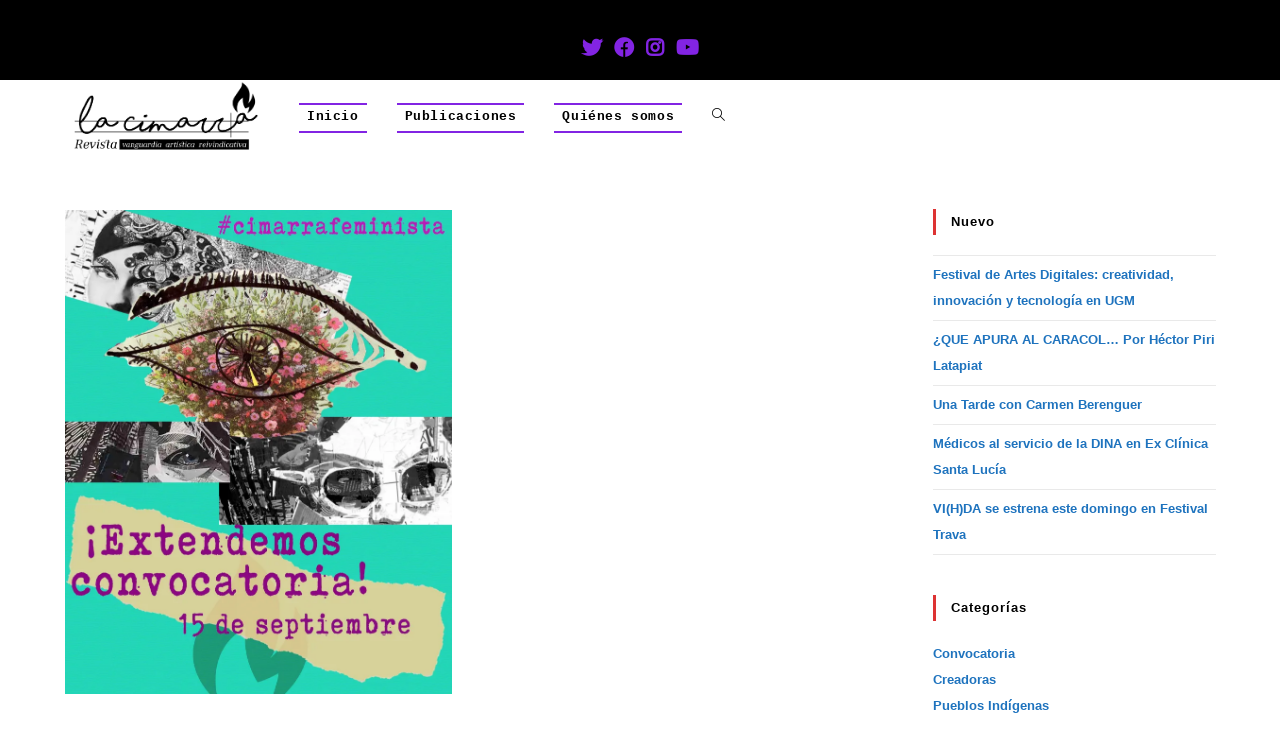

--- FILE ---
content_type: text/html; charset=UTF-8
request_url: https://lacimarra.com/tag/cuentos/
body_size: 17223
content:
<!DOCTYPE html>
<html class="html" lang="es">
<head>
	<meta charset="UTF-8">
	<link rel="profile" href="https://gmpg.org/xfn/11">

	<meta name='robots' content='index, follow, max-image-preview:large, max-snippet:-1, max-video-preview:-1' />
<meta name="viewport" content="width=device-width, initial-scale=1">
	<!-- This site is optimized with the Yoast SEO plugin v23.1 - https://yoast.com/wordpress/plugins/seo/ -->
	<title>Cuentos archivos - La Cimarra</title>
	<link rel="canonical" href="https://lacimarra.com/tag/cuentos/" />
	<meta property="og:locale" content="es_ES" />
	<meta property="og:type" content="article" />
	<meta property="og:title" content="Cuentos archivos - La Cimarra" />
	<meta property="og:url" content="https://lacimarra.com/tag/cuentos/" />
	<meta property="og:site_name" content="La Cimarra" />
	<meta name="twitter:card" content="summary_large_image" />
	<script data-jetpack-boost="ignore" type="application/ld+json" class="yoast-schema-graph">{"@context":"https://schema.org","@graph":[{"@type":"CollectionPage","@id":"https://lacimarra.com/tag/cuentos/","url":"https://lacimarra.com/tag/cuentos/","name":"Cuentos archivos - La Cimarra","isPartOf":{"@id":"https://lacimarra.com/#website"},"primaryImageOfPage":{"@id":"https://lacimarra.com/tag/cuentos/#primaryimage"},"image":{"@id":"https://lacimarra.com/tag/cuentos/#primaryimage"},"thumbnailUrl":"https://i0.wp.com/lacimarra.com/wp-content/uploads/2021/08/cimarrafeminista.jpg?fit=1080%2C1350&ssl=1","breadcrumb":{"@id":"https://lacimarra.com/tag/cuentos/#breadcrumb"},"inLanguage":"es"},{"@type":"ImageObject","inLanguage":"es","@id":"https://lacimarra.com/tag/cuentos/#primaryimage","url":"https://i0.wp.com/lacimarra.com/wp-content/uploads/2021/08/cimarrafeminista.jpg?fit=1080%2C1350&ssl=1","contentUrl":"https://i0.wp.com/lacimarra.com/wp-content/uploads/2021/08/cimarrafeminista.jpg?fit=1080%2C1350&ssl=1","width":1080,"height":1350,"caption":"#cimarrafeminista"},{"@type":"BreadcrumbList","@id":"https://lacimarra.com/tag/cuentos/#breadcrumb","itemListElement":[{"@type":"ListItem","position":1,"name":"Portada","item":"https://lacimarra.com/"},{"@type":"ListItem","position":2,"name":"Cuentos"}]},{"@type":"WebSite","@id":"https://lacimarra.com/#website","url":"https://lacimarra.com/","name":"La Cimarra","description":"Arte · Literatura · Fotografía · Reivindicación · Vanguardia","publisher":{"@id":"https://lacimarra.com/#organization"},"potentialAction":[{"@type":"SearchAction","target":{"@type":"EntryPoint","urlTemplate":"https://lacimarra.com/?s={search_term_string}"},"query-input":"required name=search_term_string"}],"inLanguage":"es"},{"@type":"Organization","@id":"https://lacimarra.com/#organization","name":"La Cimarra","url":"https://lacimarra.com/","logo":{"@type":"ImageObject","inLanguage":"es","@id":"https://lacimarra.com/#/schema/logo/image/","url":"https://i0.wp.com/lacimarra.com/wp-content/uploads/2021/08/cropped-logo_Negro_altacalidad.png?fit=965%2C374&ssl=1","contentUrl":"https://i0.wp.com/lacimarra.com/wp-content/uploads/2021/08/cropped-logo_Negro_altacalidad.png?fit=965%2C374&ssl=1","width":965,"height":374,"caption":"La Cimarra"},"image":{"@id":"https://lacimarra.com/#/schema/logo/image/"}}]}</script>
	<!-- / Yoast SEO plugin. -->


<link rel='dns-prefetch' href='//stats.wp.com' />
<link rel='dns-prefetch' href='//i0.wp.com' />
<link rel='dns-prefetch' href='//c0.wp.com' />
<link rel="alternate" type="application/rss+xml" title="La Cimarra &raquo; Feed" href="https://lacimarra.com/feed/" />
<link rel="alternate" type="application/rss+xml" title="La Cimarra &raquo; Feed de los comentarios" href="https://lacimarra.com/comments/feed/" />
<link rel="alternate" type="application/rss+xml" title="La Cimarra &raquo; Etiqueta Cuentos del feed" href="https://lacimarra.com/tag/cuentos/feed/" />

<link rel='stylesheet' id='all-css-a1ba254aafcfb8772d04c148eee4fb63' href='https://lacimarra.com/_jb_static/??-eJydkU1ygzAMhW/TVR0NLJJ0kelZhBBEQf4ZZIbh9jW0i9Bk0WbjsUbve3qWYU5OAunUsgGZQSuWodFIg1NpRhwXsLwoH7yEQxG8wz1xM/DcCrKy55B3RVJceHTKPdLyN7z07usdRDHkVZN06iWUsKVGyq6Lo3cn2D1iS2wPaL4WW4NIjGFOgGacDbrS/T5xZoueNwtUfTr+ucdK5KuMLZj4pFx2F9hJgewlF499kE7IpZim9FoQFRr+ST7+9O+t3zgnpGFT/9xX7ae/VKf6fP6oj3X1Rs2l+gL2u+GN' type='text/css' media='all' />
<style id='wp-emoji-styles-inline-css'>

	img.wp-smiley, img.emoji {
		display: inline !important;
		border: none !important;
		box-shadow: none !important;
		height: 1em !important;
		width: 1em !important;
		margin: 0 0.07em !important;
		vertical-align: -0.1em !important;
		background: none !important;
		padding: 0 !important;
	}
</style>
<style id='wp-block-library-theme-inline-css'>
.wp-block-audio :where(figcaption){color:#555;font-size:13px;text-align:center}.is-dark-theme .wp-block-audio :where(figcaption){color:#ffffffa6}.wp-block-audio{margin:0 0 1em}.wp-block-code{border:1px solid #ccc;border-radius:4px;font-family:Menlo,Consolas,monaco,monospace;padding:.8em 1em}.wp-block-embed :where(figcaption){color:#555;font-size:13px;text-align:center}.is-dark-theme .wp-block-embed :where(figcaption){color:#ffffffa6}.wp-block-embed{margin:0 0 1em}.blocks-gallery-caption{color:#555;font-size:13px;text-align:center}.is-dark-theme .blocks-gallery-caption{color:#ffffffa6}:root :where(.wp-block-image figcaption){color:#555;font-size:13px;text-align:center}.is-dark-theme :root :where(.wp-block-image figcaption){color:#ffffffa6}.wp-block-image{margin:0 0 1em}.wp-block-pullquote{border-bottom:4px solid;border-top:4px solid;color:currentColor;margin-bottom:1.75em}.wp-block-pullquote cite,.wp-block-pullquote footer,.wp-block-pullquote__citation{color:currentColor;font-size:.8125em;font-style:normal;text-transform:uppercase}.wp-block-quote{border-left:.25em solid;margin:0 0 1.75em;padding-left:1em}.wp-block-quote cite,.wp-block-quote footer{color:currentColor;font-size:.8125em;font-style:normal;position:relative}.wp-block-quote.has-text-align-right{border-left:none;border-right:.25em solid;padding-left:0;padding-right:1em}.wp-block-quote.has-text-align-center{border:none;padding-left:0}.wp-block-quote.is-large,.wp-block-quote.is-style-large,.wp-block-quote.is-style-plain{border:none}.wp-block-search .wp-block-search__label{font-weight:700}.wp-block-search__button{border:1px solid #ccc;padding:.375em .625em}:where(.wp-block-group.has-background){padding:1.25em 2.375em}.wp-block-separator.has-css-opacity{opacity:.4}.wp-block-separator{border:none;border-bottom:2px solid;margin-left:auto;margin-right:auto}.wp-block-separator.has-alpha-channel-opacity{opacity:1}.wp-block-separator:not(.is-style-wide):not(.is-style-dots){width:100px}.wp-block-separator.has-background:not(.is-style-dots){border-bottom:none;height:1px}.wp-block-separator.has-background:not(.is-style-wide):not(.is-style-dots){height:2px}.wp-block-table{margin:0 0 1em}.wp-block-table td,.wp-block-table th{word-break:normal}.wp-block-table :where(figcaption){color:#555;font-size:13px;text-align:center}.is-dark-theme .wp-block-table :where(figcaption){color:#ffffffa6}.wp-block-video :where(figcaption){color:#555;font-size:13px;text-align:center}.is-dark-theme .wp-block-video :where(figcaption){color:#ffffffa6}.wp-block-video{margin:0 0 1em}:root :where(.wp-block-template-part.has-background){margin-bottom:0;margin-top:0;padding:1.25em 2.375em}
</style>
<style id='jetpack-sharing-buttons-style-inline-css'>
.jetpack-sharing-buttons__services-list{display:flex;flex-direction:row;flex-wrap:wrap;gap:0;list-style-type:none;margin:5px;padding:0}.jetpack-sharing-buttons__services-list.has-small-icon-size{font-size:12px}.jetpack-sharing-buttons__services-list.has-normal-icon-size{font-size:16px}.jetpack-sharing-buttons__services-list.has-large-icon-size{font-size:24px}.jetpack-sharing-buttons__services-list.has-huge-icon-size{font-size:36px}@media print{.jetpack-sharing-buttons__services-list{display:none!important}}.editor-styles-wrapper .wp-block-jetpack-sharing-buttons{gap:0;padding-inline-start:0}ul.jetpack-sharing-buttons__services-list.has-background{padding:1.25em 2.375em}
</style>
<style id='pdfemb-pdf-embedder-viewer-style-inline-css'>
.wp-block-pdfemb-pdf-embedder-viewer{max-width:none}

</style>
<style id='classic-theme-styles-inline-css'>
/*! This file is auto-generated */
.wp-block-button__link{color:#fff;background-color:#32373c;border-radius:9999px;box-shadow:none;text-decoration:none;padding:calc(.667em + 2px) calc(1.333em + 2px);font-size:1.125em}.wp-block-file__button{background:#32373c;color:#fff;text-decoration:none}
</style>
<style id='global-styles-inline-css'>
:root{--wp--preset--aspect-ratio--square: 1;--wp--preset--aspect-ratio--4-3: 4/3;--wp--preset--aspect-ratio--3-4: 3/4;--wp--preset--aspect-ratio--3-2: 3/2;--wp--preset--aspect-ratio--2-3: 2/3;--wp--preset--aspect-ratio--16-9: 16/9;--wp--preset--aspect-ratio--9-16: 9/16;--wp--preset--color--black: #000000;--wp--preset--color--cyan-bluish-gray: #abb8c3;--wp--preset--color--white: #ffffff;--wp--preset--color--pale-pink: #f78da7;--wp--preset--color--vivid-red: #cf2e2e;--wp--preset--color--luminous-vivid-orange: #ff6900;--wp--preset--color--luminous-vivid-amber: #fcb900;--wp--preset--color--light-green-cyan: #7bdcb5;--wp--preset--color--vivid-green-cyan: #00d084;--wp--preset--color--pale-cyan-blue: #8ed1fc;--wp--preset--color--vivid-cyan-blue: #0693e3;--wp--preset--color--vivid-purple: #9b51e0;--wp--preset--gradient--vivid-cyan-blue-to-vivid-purple: linear-gradient(135deg,rgba(6,147,227,1) 0%,rgb(155,81,224) 100%);--wp--preset--gradient--light-green-cyan-to-vivid-green-cyan: linear-gradient(135deg,rgb(122,220,180) 0%,rgb(0,208,130) 100%);--wp--preset--gradient--luminous-vivid-amber-to-luminous-vivid-orange: linear-gradient(135deg,rgba(252,185,0,1) 0%,rgba(255,105,0,1) 100%);--wp--preset--gradient--luminous-vivid-orange-to-vivid-red: linear-gradient(135deg,rgba(255,105,0,1) 0%,rgb(207,46,46) 100%);--wp--preset--gradient--very-light-gray-to-cyan-bluish-gray: linear-gradient(135deg,rgb(238,238,238) 0%,rgb(169,184,195) 100%);--wp--preset--gradient--cool-to-warm-spectrum: linear-gradient(135deg,rgb(74,234,220) 0%,rgb(151,120,209) 20%,rgb(207,42,186) 40%,rgb(238,44,130) 60%,rgb(251,105,98) 80%,rgb(254,248,76) 100%);--wp--preset--gradient--blush-light-purple: linear-gradient(135deg,rgb(255,206,236) 0%,rgb(152,150,240) 100%);--wp--preset--gradient--blush-bordeaux: linear-gradient(135deg,rgb(254,205,165) 0%,rgb(254,45,45) 50%,rgb(107,0,62) 100%);--wp--preset--gradient--luminous-dusk: linear-gradient(135deg,rgb(255,203,112) 0%,rgb(199,81,192) 50%,rgb(65,88,208) 100%);--wp--preset--gradient--pale-ocean: linear-gradient(135deg,rgb(255,245,203) 0%,rgb(182,227,212) 50%,rgb(51,167,181) 100%);--wp--preset--gradient--electric-grass: linear-gradient(135deg,rgb(202,248,128) 0%,rgb(113,206,126) 100%);--wp--preset--gradient--midnight: linear-gradient(135deg,rgb(2,3,129) 0%,rgb(40,116,252) 100%);--wp--preset--font-size--small: 13px;--wp--preset--font-size--medium: 20px;--wp--preset--font-size--large: 36px;--wp--preset--font-size--x-large: 42px;--wp--preset--spacing--20: 0.44rem;--wp--preset--spacing--30: 0.67rem;--wp--preset--spacing--40: 1rem;--wp--preset--spacing--50: 1.5rem;--wp--preset--spacing--60: 2.25rem;--wp--preset--spacing--70: 3.38rem;--wp--preset--spacing--80: 5.06rem;--wp--preset--shadow--natural: 6px 6px 9px rgba(0, 0, 0, 0.2);--wp--preset--shadow--deep: 12px 12px 50px rgba(0, 0, 0, 0.4);--wp--preset--shadow--sharp: 6px 6px 0px rgba(0, 0, 0, 0.2);--wp--preset--shadow--outlined: 6px 6px 0px -3px rgba(255, 255, 255, 1), 6px 6px rgba(0, 0, 0, 1);--wp--preset--shadow--crisp: 6px 6px 0px rgba(0, 0, 0, 1);}:where(.is-layout-flex){gap: 0.5em;}:where(.is-layout-grid){gap: 0.5em;}body .is-layout-flex{display: flex;}.is-layout-flex{flex-wrap: wrap;align-items: center;}.is-layout-flex > :is(*, div){margin: 0;}body .is-layout-grid{display: grid;}.is-layout-grid > :is(*, div){margin: 0;}:where(.wp-block-columns.is-layout-flex){gap: 2em;}:where(.wp-block-columns.is-layout-grid){gap: 2em;}:where(.wp-block-post-template.is-layout-flex){gap: 1.25em;}:where(.wp-block-post-template.is-layout-grid){gap: 1.25em;}.has-black-color{color: var(--wp--preset--color--black) !important;}.has-cyan-bluish-gray-color{color: var(--wp--preset--color--cyan-bluish-gray) !important;}.has-white-color{color: var(--wp--preset--color--white) !important;}.has-pale-pink-color{color: var(--wp--preset--color--pale-pink) !important;}.has-vivid-red-color{color: var(--wp--preset--color--vivid-red) !important;}.has-luminous-vivid-orange-color{color: var(--wp--preset--color--luminous-vivid-orange) !important;}.has-luminous-vivid-amber-color{color: var(--wp--preset--color--luminous-vivid-amber) !important;}.has-light-green-cyan-color{color: var(--wp--preset--color--light-green-cyan) !important;}.has-vivid-green-cyan-color{color: var(--wp--preset--color--vivid-green-cyan) !important;}.has-pale-cyan-blue-color{color: var(--wp--preset--color--pale-cyan-blue) !important;}.has-vivid-cyan-blue-color{color: var(--wp--preset--color--vivid-cyan-blue) !important;}.has-vivid-purple-color{color: var(--wp--preset--color--vivid-purple) !important;}.has-black-background-color{background-color: var(--wp--preset--color--black) !important;}.has-cyan-bluish-gray-background-color{background-color: var(--wp--preset--color--cyan-bluish-gray) !important;}.has-white-background-color{background-color: var(--wp--preset--color--white) !important;}.has-pale-pink-background-color{background-color: var(--wp--preset--color--pale-pink) !important;}.has-vivid-red-background-color{background-color: var(--wp--preset--color--vivid-red) !important;}.has-luminous-vivid-orange-background-color{background-color: var(--wp--preset--color--luminous-vivid-orange) !important;}.has-luminous-vivid-amber-background-color{background-color: var(--wp--preset--color--luminous-vivid-amber) !important;}.has-light-green-cyan-background-color{background-color: var(--wp--preset--color--light-green-cyan) !important;}.has-vivid-green-cyan-background-color{background-color: var(--wp--preset--color--vivid-green-cyan) !important;}.has-pale-cyan-blue-background-color{background-color: var(--wp--preset--color--pale-cyan-blue) !important;}.has-vivid-cyan-blue-background-color{background-color: var(--wp--preset--color--vivid-cyan-blue) !important;}.has-vivid-purple-background-color{background-color: var(--wp--preset--color--vivid-purple) !important;}.has-black-border-color{border-color: var(--wp--preset--color--black) !important;}.has-cyan-bluish-gray-border-color{border-color: var(--wp--preset--color--cyan-bluish-gray) !important;}.has-white-border-color{border-color: var(--wp--preset--color--white) !important;}.has-pale-pink-border-color{border-color: var(--wp--preset--color--pale-pink) !important;}.has-vivid-red-border-color{border-color: var(--wp--preset--color--vivid-red) !important;}.has-luminous-vivid-orange-border-color{border-color: var(--wp--preset--color--luminous-vivid-orange) !important;}.has-luminous-vivid-amber-border-color{border-color: var(--wp--preset--color--luminous-vivid-amber) !important;}.has-light-green-cyan-border-color{border-color: var(--wp--preset--color--light-green-cyan) !important;}.has-vivid-green-cyan-border-color{border-color: var(--wp--preset--color--vivid-green-cyan) !important;}.has-pale-cyan-blue-border-color{border-color: var(--wp--preset--color--pale-cyan-blue) !important;}.has-vivid-cyan-blue-border-color{border-color: var(--wp--preset--color--vivid-cyan-blue) !important;}.has-vivid-purple-border-color{border-color: var(--wp--preset--color--vivid-purple) !important;}.has-vivid-cyan-blue-to-vivid-purple-gradient-background{background: var(--wp--preset--gradient--vivid-cyan-blue-to-vivid-purple) !important;}.has-light-green-cyan-to-vivid-green-cyan-gradient-background{background: var(--wp--preset--gradient--light-green-cyan-to-vivid-green-cyan) !important;}.has-luminous-vivid-amber-to-luminous-vivid-orange-gradient-background{background: var(--wp--preset--gradient--luminous-vivid-amber-to-luminous-vivid-orange) !important;}.has-luminous-vivid-orange-to-vivid-red-gradient-background{background: var(--wp--preset--gradient--luminous-vivid-orange-to-vivid-red) !important;}.has-very-light-gray-to-cyan-bluish-gray-gradient-background{background: var(--wp--preset--gradient--very-light-gray-to-cyan-bluish-gray) !important;}.has-cool-to-warm-spectrum-gradient-background{background: var(--wp--preset--gradient--cool-to-warm-spectrum) !important;}.has-blush-light-purple-gradient-background{background: var(--wp--preset--gradient--blush-light-purple) !important;}.has-blush-bordeaux-gradient-background{background: var(--wp--preset--gradient--blush-bordeaux) !important;}.has-luminous-dusk-gradient-background{background: var(--wp--preset--gradient--luminous-dusk) !important;}.has-pale-ocean-gradient-background{background: var(--wp--preset--gradient--pale-ocean) !important;}.has-electric-grass-gradient-background{background: var(--wp--preset--gradient--electric-grass) !important;}.has-midnight-gradient-background{background: var(--wp--preset--gradient--midnight) !important;}.has-small-font-size{font-size: var(--wp--preset--font-size--small) !important;}.has-medium-font-size{font-size: var(--wp--preset--font-size--medium) !important;}.has-large-font-size{font-size: var(--wp--preset--font-size--large) !important;}.has-x-large-font-size{font-size: var(--wp--preset--font-size--x-large) !important;}
:where(.wp-block-post-template.is-layout-flex){gap: 1.25em;}:where(.wp-block-post-template.is-layout-grid){gap: 1.25em;}
:where(.wp-block-columns.is-layout-flex){gap: 2em;}:where(.wp-block-columns.is-layout-grid){gap: 2em;}
:root :where(.wp-block-pullquote){font-size: 1.5em;line-height: 1.6;}
</style>


<link rel="https://api.w.org/" href="https://lacimarra.com/wp-json/" /><link rel="alternate" title="JSON" type="application/json" href="https://lacimarra.com/wp-json/wp/v2/tags/292" /><link rel="EditURI" type="application/rsd+xml" title="RSD" href="https://lacimarra.com/xmlrpc.php?rsd" />
<meta name="generator" content="WordPress 6.6.4" />
	<style>img#wpstats{display:none}</style>
		<meta name="generator" content="Elementor 3.31.2; features: additional_custom_breakpoints, e_element_cache; settings: css_print_method-external, google_font-enabled, font_display-auto">
			<style>
				.e-con.e-parent:nth-of-type(n+4):not(.e-lazyloaded):not(.e-no-lazyload),
				.e-con.e-parent:nth-of-type(n+4):not(.e-lazyloaded):not(.e-no-lazyload) * {
					background-image: none !important;
				}
				@media screen and (max-height: 1024px) {
					.e-con.e-parent:nth-of-type(n+3):not(.e-lazyloaded):not(.e-no-lazyload),
					.e-con.e-parent:nth-of-type(n+3):not(.e-lazyloaded):not(.e-no-lazyload) * {
						background-image: none !important;
					}
				}
				@media screen and (max-height: 640px) {
					.e-con.e-parent:nth-of-type(n+2):not(.e-lazyloaded):not(.e-no-lazyload),
					.e-con.e-parent:nth-of-type(n+2):not(.e-lazyloaded):not(.e-no-lazyload) * {
						background-image: none !important;
					}
				}
			</style>
			<link rel="icon" href="https://i0.wp.com/lacimarra.com/wp-content/uploads/2020/10/cimarra_black2.png?fit=32%2C32&#038;ssl=1" sizes="32x32" />
<link rel="icon" href="https://i0.wp.com/lacimarra.com/wp-content/uploads/2020/10/cimarra_black2.png?fit=161%2C161&#038;ssl=1" sizes="192x192" />
<link rel="apple-touch-icon" href="https://i0.wp.com/lacimarra.com/wp-content/uploads/2020/10/cimarra_black2.png?fit=161%2C161&#038;ssl=1" />
<meta name="msapplication-TileImage" content="https://i0.wp.com/lacimarra.com/wp-content/uploads/2020/10/cimarra_black2.png?fit=161%2C161&#038;ssl=1" />
		<style type="text/css" id="wp-custom-css">
			.thumbnail-caption{display:none}.wp-block-latest-posts a{color:crimson}.textarea-comment{color:black}		</style>
		<!-- OceanWP CSS -->
<style type="text/css">
/* General CSS */a:hover,a.light:hover,.theme-heading .text::before,#top-bar-content >a:hover,#top-bar-social li.oceanwp-email a:hover,#site-navigation-wrap .dropdown-menu >li >a:hover,#site-header.medium-header #medium-searchform button:hover,.oceanwp-mobile-menu-icon a:hover,.blog-entry.post .blog-entry-header .entry-title a:hover,.blog-entry.post .blog-entry-readmore a:hover,.blog-entry.thumbnail-entry .blog-entry-category a,ul.meta li a:hover,.dropcap,.single nav.post-navigation .nav-links .title,body .related-post-title a:hover,body #wp-calendar caption,body .contact-info-widget.default i,body .contact-info-widget.big-icons i,body .custom-links-widget .oceanwp-custom-links li a:hover,body .custom-links-widget .oceanwp-custom-links li a:hover:before,body .posts-thumbnails-widget li a:hover,body .social-widget li.oceanwp-email a:hover,.comment-author .comment-meta .comment-reply-link,#respond #cancel-comment-reply-link:hover,#footer-widgets .footer-box a:hover,#footer-bottom a:hover,#footer-bottom #footer-bottom-menu a:hover,.sidr a:hover,.sidr-class-dropdown-toggle:hover,.sidr-class-menu-item-has-children.active >a,.sidr-class-menu-item-has-children.active >a >.sidr-class-dropdown-toggle,input[type=checkbox]:checked:before{color:#8224e3}input[type="button"],input[type="reset"],input[type="submit"],button[type="submit"],.button,#site-navigation-wrap .dropdown-menu >li.btn >a >span,.thumbnail:hover i,.post-quote-content,.omw-modal .omw-close-modal,body .contact-info-widget.big-icons li:hover i,body div.wpforms-container-full .wpforms-form input[type=submit],body div.wpforms-container-full .wpforms-form button[type=submit],body div.wpforms-container-full .wpforms-form .wpforms-page-button{background-color:#8224e3}.widget-title{border-color:#8224e3}blockquote{border-color:#8224e3}#searchform-dropdown{border-color:#8224e3}.dropdown-menu .sub-menu{border-color:#8224e3}.blog-entry.large-entry .blog-entry-readmore a:hover{border-color:#8224e3}.oceanwp-newsletter-form-wrap input[type="email"]:focus{border-color:#8224e3}.social-widget li.oceanwp-email a:hover{border-color:#8224e3}#respond #cancel-comment-reply-link:hover{border-color:#8224e3}body .contact-info-widget.big-icons li:hover i{border-color:#8224e3}#footer-widgets .oceanwp-newsletter-form-wrap input[type="email"]:focus{border-color:#8224e3}input[type="button"]:hover,input[type="reset"]:hover,input[type="submit"]:hover,button[type="submit"]:hover,input[type="button"]:focus,input[type="reset"]:focus,input[type="submit"]:focus,button[type="submit"]:focus,.button:hover,#site-navigation-wrap .dropdown-menu >li.btn >a:hover >span,.post-quote-author,.omw-modal .omw-close-modal:hover,body div.wpforms-container-full .wpforms-form input[type=submit]:hover,body div.wpforms-container-full .wpforms-form button[type=submit]:hover,body div.wpforms-container-full .wpforms-form .wpforms-page-button:hover{background-color:#8224e3}table th,table td,hr,.content-area,body.content-left-sidebar #content-wrap .content-area,.content-left-sidebar .content-area,#top-bar-wrap,#site-header,#site-header.top-header #search-toggle,.dropdown-menu ul li,.centered-minimal-page-header,.blog-entry.post,.blog-entry.grid-entry .blog-entry-inner,.blog-entry.thumbnail-entry .blog-entry-bottom,.single-post .entry-title,.single .entry-share-wrap .entry-share,.single .entry-share,.single .entry-share ul li a,.single nav.post-navigation,.single nav.post-navigation .nav-links .nav-previous,#author-bio,#author-bio .author-bio-avatar,#author-bio .author-bio-social li a,#related-posts,#comments,.comment-body,#respond #cancel-comment-reply-link,#blog-entries .type-page,.page-numbers a,.page-numbers span:not(.elementor-screen-only),.page-links span,body #wp-calendar caption,body #wp-calendar th,body #wp-calendar tbody,body .contact-info-widget.default i,body .contact-info-widget.big-icons i,body .posts-thumbnails-widget li,body .tagcloud a{border-color:#ffffff}a{color:#1e73be}a:hover{color:#8224e3}.page-header .page-header-title,.page-header.background-image-page-header .page-header-title{color:#ffffff}.site-breadcrumbs,.background-image-page-header .site-breadcrumbs{color:#000000}.site-breadcrumbs ul li .breadcrumb-sep{color:#000000}.site-breadcrumbs a,.background-image-page-header .site-breadcrumbs a{color:#000000}.site-breadcrumbs a:hover,.background-image-page-header .site-breadcrumbs a:hover{color:#8224e3}#scroll-top{background-color:rgba(255,255,255,0.4)}.page-numbers a,.page-numbers span:not(.elementor-screen-only),.page-links span{color:#8224e3}label,body div.wpforms-container-full .wpforms-form .wpforms-field-label{color:#000000}form input[type="text"],form input[type="password"],form input[type="email"],form input[type="url"],form input[type="date"],form input[type="month"],form input[type="time"],form input[type="datetime"],form input[type="datetime-local"],form input[type="week"],form input[type="number"],form input[type="search"],form input[type="tel"],form input[type="color"],form select,form textarea,.select2-container .select2-choice,.woocommerce .woocommerce-checkout .select2-container--default .select2-selection--single{border-color:#000000}body div.wpforms-container-full .wpforms-form input[type=date],body div.wpforms-container-full .wpforms-form input[type=datetime],body div.wpforms-container-full .wpforms-form input[type=datetime-local],body div.wpforms-container-full .wpforms-form input[type=email],body div.wpforms-container-full .wpforms-form input[type=month],body div.wpforms-container-full .wpforms-form input[type=number],body div.wpforms-container-full .wpforms-form input[type=password],body div.wpforms-container-full .wpforms-form input[type=range],body div.wpforms-container-full .wpforms-form input[type=search],body div.wpforms-container-full .wpforms-form input[type=tel],body div.wpforms-container-full .wpforms-form input[type=text],body div.wpforms-container-full .wpforms-form input[type=time],body div.wpforms-container-full .wpforms-form input[type=url],body div.wpforms-container-full .wpforms-form input[type=week],body div.wpforms-container-full .wpforms-form select,body div.wpforms-container-full .wpforms-form textarea{border-color:#000000}form input[type="text"]:focus,form input[type="password"]:focus,form input[type="email"]:focus,form input[type="tel"]:focus,form input[type="url"]:focus,form input[type="search"]:focus,form textarea:focus,.select2-drop-active,.select2-dropdown-open.select2-drop-above .select2-choice,.select2-dropdown-open.select2-drop-above .select2-choices,.select2-drop.select2-drop-above.select2-drop-active,.select2-container-active .select2-choice,.select2-container-active .select2-choices{border-color:#000000}body div.wpforms-container-full .wpforms-form input:focus,body div.wpforms-container-full .wpforms-form textarea:focus,body div.wpforms-container-full .wpforms-form select:focus{border-color:#000000}form input[type="text"],form input[type="password"],form input[type="email"],form input[type="url"],form input[type="date"],form input[type="month"],form input[type="time"],form input[type="datetime"],form input[type="datetime-local"],form input[type="week"],form input[type="number"],form input[type="search"],form input[type="tel"],form input[type="color"],form select,form textarea,.woocommerce .woocommerce-checkout .select2-container--default .select2-selection--single{background-color:#000000}body div.wpforms-container-full .wpforms-form input[type=date],body div.wpforms-container-full .wpforms-form input[type=datetime],body div.wpforms-container-full .wpforms-form input[type=datetime-local],body div.wpforms-container-full .wpforms-form input[type=email],body div.wpforms-container-full .wpforms-form input[type=month],body div.wpforms-container-full .wpforms-form input[type=number],body div.wpforms-container-full .wpforms-form input[type=password],body div.wpforms-container-full .wpforms-form input[type=range],body div.wpforms-container-full .wpforms-form input[type=search],body div.wpforms-container-full .wpforms-form input[type=tel],body div.wpforms-container-full .wpforms-form input[type=text],body div.wpforms-container-full .wpforms-form input[type=time],body div.wpforms-container-full .wpforms-form input[type=url],body div.wpforms-container-full .wpforms-form input[type=week],body div.wpforms-container-full .wpforms-form select,body div.wpforms-container-full .wpforms-form textarea{background-color:#000000}form input[type="text"],form input[type="password"],form input[type="email"],form input[type="url"],form input[type="date"],form input[type="month"],form input[type="time"],form input[type="datetime"],form input[type="datetime-local"],form input[type="week"],form input[type="number"],form input[type="search"],form input[type="tel"],form input[type="color"],form select,form textarea{color:#dd3333}body div.wpforms-container-full .wpforms-form input[type=date],body div.wpforms-container-full .wpforms-form input[type=datetime],body div.wpforms-container-full .wpforms-form input[type=datetime-local],body div.wpforms-container-full .wpforms-form input[type=email],body div.wpforms-container-full .wpforms-form input[type=month],body div.wpforms-container-full .wpforms-form input[type=number],body div.wpforms-container-full .wpforms-form input[type=password],body div.wpforms-container-full .wpforms-form input[type=range],body div.wpforms-container-full .wpforms-form input[type=search],body div.wpforms-container-full .wpforms-form input[type=tel],body div.wpforms-container-full .wpforms-form input[type=text],body div.wpforms-container-full .wpforms-form input[type=time],body div.wpforms-container-full .wpforms-form input[type=url],body div.wpforms-container-full .wpforms-form input[type=week],body div.wpforms-container-full .wpforms-form select,body div.wpforms-container-full .wpforms-form textarea{color:#dd3333}body .theme-button,body input[type="submit"],body button[type="submit"],body button,body .button,body div.wpforms-container-full .wpforms-form input[type=submit],body div.wpforms-container-full .wpforms-form button[type=submit],body div.wpforms-container-full .wpforms-form .wpforms-page-button{color:#000000}body .theme-button:hover,body input[type="submit"]:hover,body button[type="submit"]:hover,body button:hover,body .button:hover,body div.wpforms-container-full .wpforms-form input[type=submit]:hover,body div.wpforms-container-full .wpforms-form input[type=submit]:active,body div.wpforms-container-full .wpforms-form button[type=submit]:hover,body div.wpforms-container-full .wpforms-form button[type=submit]:active,body div.wpforms-container-full .wpforms-form .wpforms-page-button:hover,body div.wpforms-container-full .wpforms-form .wpforms-page-button:active{color:#000000}/* Top Bar CSS */#top-bar{padding:15px 0 0 0}#top-bar-wrap,.oceanwp-top-bar-sticky{background-color:#000000}#top-bar-wrap{border-color:#000000}#top-bar-wrap,#top-bar-content strong{color:#8224e3}#top-bar-content a,#top-bar-social-alt a{color:#8224e3}#top-bar-content a:hover,#top-bar-social-alt a:hover{color:#123eed}#top-bar-social li a{font-size:20px}#top-bar-social li a{color:#8224e3}#top-bar-social li a:hover{color:#1e73be!important}/* Header CSS */#site-header{border-color:#ffffff}#site-header.has-header-media .overlay-header-media{background-color:#ffffff}#site-logo #site-logo-inner a img,#site-header.center-header #site-navigation-wrap .middle-site-logo a img{max-width:200px}@media (max-width:480px){#site-logo #site-logo-inner a img,#site-header.center-header #site-navigation-wrap .middle-site-logo a img{max-width:150px}}#searchform-dropdown input{background-color:#000000}#searchform-dropdown input{color:#ffffff}#searchform-dropdown input{border-color:#ffffff}#searchform-dropdown input:focus{border-color:#000000}.effect-two #site-navigation-wrap .dropdown-menu >li >a.menu-link >span:after,.effect-eight #site-navigation-wrap .dropdown-menu >li >a.menu-link >span:before,.effect-eight #site-navigation-wrap .dropdown-menu >li >a.menu-link >span:after{background-color:#8224e3}.effect-six #site-navigation-wrap .dropdown-menu >li >a.menu-link >span:before,.effect-six #site-navigation-wrap .dropdown-menu >li >a.menu-link >span:after{border-color:#8224e3}.effect-ten #site-navigation-wrap .dropdown-menu >li >a.menu-link:hover >span,.effect-ten #site-navigation-wrap .dropdown-menu >li.sfHover >a.menu-link >span{-webkit-box-shadow:0 0 10px 4px #8224e3;-moz-box-shadow:0 0 10px 4px #8224e3;box-shadow:0 0 10px 4px #8224e3}#site-navigation-wrap .dropdown-menu >li >a,.oceanwp-mobile-menu-icon a,#searchform-header-replace-close{color:#000000}#site-navigation-wrap .dropdown-menu >li >a:hover,.oceanwp-mobile-menu-icon a:hover,#searchform-header-replace-close:hover{color:#8224e3}#site-navigation-wrap .dropdown-menu >.current-menu-item >a,#site-navigation-wrap .dropdown-menu >.current-menu-ancestor >a,#site-navigation-wrap .dropdown-menu >.current-menu-item >a:hover,#site-navigation-wrap .dropdown-menu >.current-menu-ancestor >a:hover{color:#8224e3}.dropdown-menu .sub-menu,#searchform-dropdown,.current-shop-items-dropdown{background-color:#000000}.dropdown-menu .sub-menu,#searchform-dropdown,.current-shop-items-dropdown{border-color:#ffffff}.dropdown-menu ul li.menu-item,.navigation >ul >li >ul.megamenu.sub-menu >li,.navigation .megamenu li ul.sub-menu{border-color:#000000}.dropdown-menu ul li a.menu-link{color:#ffffff}.navigation li.mega-cat .mega-cat-title{background-color:#ffffff}.navigation li.mega-cat .mega-cat-title{color:#ffffff}.navigation li.mega-cat ul li .mega-post-title a:hover{color:#ffffff}body .sidr a:hover,body .sidr-class-dropdown-toggle:hover,body .sidr-class-dropdown-toggle .fa,body .sidr-class-menu-item-has-children.active >a,body .sidr-class-menu-item-has-children.active >a >.sidr-class-dropdown-toggle,#mobile-dropdown ul li a:hover,#mobile-dropdown ul li a .dropdown-toggle:hover,#mobile-dropdown .menu-item-has-children.active >a,#mobile-dropdown .menu-item-has-children.active >a >.dropdown-toggle,#mobile-fullscreen ul li a:hover,#mobile-fullscreen .oceanwp-social-menu.simple-social ul li a:hover{color:#8224e3}#mobile-fullscreen a.close:hover .close-icon-inner,#mobile-fullscreen a.close:hover .close-icon-inner::after{background-color:#8224e3}.sidr-class-dropdown-menu ul,#mobile-dropdown ul li ul,#mobile-fullscreen ul ul.sub-menu{background-color:#ffffff}body .sidr-class-mobile-searchform input,#mobile-dropdown #mobile-menu-search form input{background-color:#ffffff}/* Blog CSS */.loader-ellips__dot{background-color:#000000}/* Sidebar CSS */.widget-area{padding:0 0 0 40px!important}.widget-title{border-color:#dd3333}/* Footer Widgets CSS */#footer-widgets{background-color:#000000}#footer-widgets,#footer-widgets p,#footer-widgets li a:before,#footer-widgets .contact-info-widget span.oceanwp-contact-title,#footer-widgets .recent-posts-date,#footer-widgets .recent-posts-comments,#footer-widgets .widget-recent-posts-icons li .fa{color:#910b0b}#footer-widgets li,#footer-widgets #wp-calendar caption,#footer-widgets #wp-calendar th,#footer-widgets #wp-calendar tbody,#footer-widgets .contact-info-widget i,#footer-widgets .oceanwp-newsletter-form-wrap input[type="email"],#footer-widgets .posts-thumbnails-widget li,#footer-widgets .social-widget li a{border-color:#dd3333}/* Footer Bottom CSS */#footer-bottom{background-color:#000000}#footer-bottom,#footer-bottom p{color:#ffffff}#footer-bottom a,#footer-bottom #footer-bottom-menu a{color:#1e73be}/* Typography CSS */body{font-family:Courier,monospace;font-weight:600;font-style:normal;font-size:16px;color:#000000;line-height:2}h1,h2,h3,h4,h5,h6,.theme-heading,.widget-title,.oceanwp-widget-recent-posts-title,.comment-reply-title,.entry-title,.sidebar-box .widget-title{font-family:Courier,monospace;font-weight:800;color:#070101;line-height:2}h2{font-size:22px}h4{font-size:18px;color:#ffffff}.blog-entry.post .blog-entry-header .entry-title a{font-family:MS Sans Serif,Geneva,sans-serif}.single-post .entry-title{font-weight:300;font-style:normal}.sidebar-box .widget-title{font-family:MS Sans Serif,Geneva,sans-serif;color:#000000}.sidebar-box,.footer-box{font-family:MS Sans Serif,Geneva,sans-serif;color:#000000}
</style><noscript><style id="rocket-lazyload-nojs-css">.rll-youtube-player, [data-lazy-src]{display:none !important;}</style></noscript></head>

<body class="archive tag tag-cuentos tag-292 wp-custom-logo wp-embed-responsive oceanwp-theme dropdown-mobile default-breakpoint has-sidebar content-right-sidebar has-topbar page-header-disabled has-blog-grid elementor-default elementor-kit-944" itemscope="itemscope" itemtype="https://schema.org/Blog">

	
	
	<div id="outer-wrap" class="site clr">

		<a class="skip-link screen-reader-text" href="#main">Saltar al contenido</a>

		
		<div id="wrap" class="clr">

			

<div id="top-bar-wrap" class="clr">

	<div id="top-bar" class="clr container has-no-content">

		
		<div id="top-bar-inner" class="clr">

			

<div id="top-bar-social" class="clr top-bar-centered">

	<ul class="clr" aria-label="Enlaces sociales">

		<li class="oceanwp-twitter"><a href="https://twitter.com/lacimarrarevist" aria-label="Twitter (se abre en una nueva pestaña)" target="_blank" rel="noopener noreferrer"><span class="fab fa-twitter" aria-hidden="true"></span></a></li><li class="oceanwp-facebook"><a href="https://www.facebook.com/revistalacimarra" aria-label="Facebook (se abre en una nueva pestaña)" target="_blank" rel="noopener noreferrer"><span class="fab fa-facebook" aria-hidden="true"></span></a></li><li class="oceanwp-instagram"><a href="https://www.instagram.com/revistalacimarra/" aria-label="Instagram (se abre en una nueva pestaña)" target="_blank" rel="noopener noreferrer"><span class="fab fa-instagram" aria-hidden="true"></span></a></li><li class="oceanwp-youtube"><a href="https://www.youtube.com/channel/UCMAX9GTs_8tQqUp1R9XLaMg" aria-label="YouTube (se abre en una nueva pestaña)" target="_blank" rel="noopener noreferrer"><span class="fab fa-youtube" aria-hidden="true"></span></a></li>
	</ul>

</div><!-- #top-bar-social -->

		</div><!-- #top-bar-inner -->

		
	</div><!-- #top-bar -->

</div><!-- #top-bar-wrap -->


			
<header id="site-header" class="minimal-header left-menu effect-eight clr" data-height="74" itemscope="itemscope" itemtype="https://schema.org/WPHeader" role="banner">

	
					
			<div id="site-header-inner" class="clr container">

				
				

<div id="site-logo" class="clr" itemscope itemtype="https://schema.org/Brand" >

	
	<div id="site-logo-inner" class="clr">

		<a href="https://lacimarra.com/" class="custom-logo-link" rel="home"><img fetchpriority="high" width="965" height="374" src="data:image/svg+xml,%3Csvg%20xmlns='http://www.w3.org/2000/svg'%20viewBox='0%200%20965%20374'%3E%3C/svg%3E" class="custom-logo" alt="La Cimarra" decoding="async" data-lazy-srcset="https://i0.wp.com/lacimarra.com/wp-content/uploads/2021/08/cropped-logo_Negro_altacalidad.png?w=965&amp;ssl=1 965w, https://i0.wp.com/lacimarra.com/wp-content/uploads/2021/08/cropped-logo_Negro_altacalidad.png?resize=300%2C116&amp;ssl=1 300w, https://i0.wp.com/lacimarra.com/wp-content/uploads/2021/08/cropped-logo_Negro_altacalidad.png?resize=768%2C298&amp;ssl=1 768w" data-lazy-sizes="(max-width: 965px) 100vw, 965px" data-lazy-src="https://i0.wp.com/lacimarra.com/wp-content/uploads/2021/08/cropped-logo_Negro_altacalidad.png?fit=965%2C374&amp;ssl=1" /><noscript><img fetchpriority="high" width="965" height="374" src="https://i0.wp.com/lacimarra.com/wp-content/uploads/2021/08/cropped-logo_Negro_altacalidad.png?fit=965%2C374&amp;ssl=1" class="custom-logo" alt="La Cimarra" decoding="async" srcset="https://i0.wp.com/lacimarra.com/wp-content/uploads/2021/08/cropped-logo_Negro_altacalidad.png?w=965&amp;ssl=1 965w, https://i0.wp.com/lacimarra.com/wp-content/uploads/2021/08/cropped-logo_Negro_altacalidad.png?resize=300%2C116&amp;ssl=1 300w, https://i0.wp.com/lacimarra.com/wp-content/uploads/2021/08/cropped-logo_Negro_altacalidad.png?resize=768%2C298&amp;ssl=1 768w" sizes="(max-width: 965px) 100vw, 965px" /></noscript></a>
	</div><!-- #site-logo-inner -->

	
	
</div><!-- #site-logo -->

			<div id="site-navigation-wrap" class="clr">
			
			
			
			<nav id="site-navigation" class="navigation main-navigation clr" itemscope="itemscope" itemtype="https://schema.org/SiteNavigationElement" role="navigation" >

				<ul id="menu-cabecera" class="main-menu dropdown-menu sf-menu"><li id="menu-item-755" class="menu-item menu-item-type-post_type menu-item-object-page menu-item-home menu-item-755"><a href="https://lacimarra.com/" class="menu-link"><span class="text-wrap">Inicio</span></a></li><li id="menu-item-728" class="menu-item menu-item-type-post_type menu-item-object-page current_page_parent menu-item-728"><a href="https://lacimarra.com/blog/" class="menu-link"><span class="text-wrap">Publicaciones</span></a></li><li id="menu-item-729" class="menu-item menu-item-type-post_type menu-item-object-page menu-item-729"><a href="https://lacimarra.com/manifiesto/" class="menu-link"><span class="text-wrap">Quiénes  somos</span></a></li><li class="search-toggle-li" ><a href="javascript:void(0)" class="site-search-toggle search-dropdown-toggle" aria-label="Search website"><span class="icon-magnifier" aria-hidden="true"></span></a></li></ul>
<div id="searchform-dropdown" class="header-searchform-wrap clr" >
	
<form role="search" method="get" class="searchform" action="https://lacimarra.com/">
	<label for="ocean-search-form-1">
		<span class="screen-reader-text">Buscar:</span>
		<input type="search" id="ocean-search-form-1" class="field" autocomplete="off" placeholder="Buscar" name="s">
			</label>
	</form>
</div><!-- #searchform-dropdown -->

			</nav><!-- #site-navigation -->

			
			
					</div><!-- #site-navigation-wrap -->
			
		
	
				
	<div class="oceanwp-mobile-menu-icon clr mobile-right">

		
		
		
		<a href="javascript:void(0)" class="mobile-menu"  aria-label="Menú en móvil">
							<i class="fa fa-bars" aria-hidden="true"></i>
								<span class="oceanwp-text">Menú</span>
				<span class="oceanwp-close-text">Cerrar</span>
						</a>

		
		
		
	</div><!-- #oceanwp-mobile-menu-navbar -->


			</div><!-- #site-header-inner -->

			
<div id="mobile-dropdown" class="clr" >

	<nav class="clr" itemscope="itemscope" itemtype="https://schema.org/SiteNavigationElement">

		<ul id="menu-cabecera-1" class="menu"><li class="menu-item menu-item-type-post_type menu-item-object-page menu-item-home menu-item-755"><a href="https://lacimarra.com/">Inicio</a></li>
<li class="menu-item menu-item-type-post_type menu-item-object-page current_page_parent menu-item-728"><a href="https://lacimarra.com/blog/">Publicaciones</a></li>
<li class="menu-item menu-item-type-post_type menu-item-object-page menu-item-729"><a href="https://lacimarra.com/manifiesto/">Quiénes  somos</a></li>
<li class="search-toggle-li" ><a href="javascript:void(0)" class="site-search-toggle search-dropdown-toggle" aria-label="Search website"><span class="icon-magnifier" aria-hidden="true"></span></a></li></ul>
<div id="mobile-menu-search" class="clr">
	<form method="get" action="https://lacimarra.com/" class="mobile-searchform" role="search" aria-label="Buscar:">
		<label for="ocean-mobile-search2">
			<input type="search" name="s" autocomplete="off" placeholder="Buscar" />
			<button type="submit" class="searchform-submit" aria-label="Enviar la búsqueda">
				<i class="icon icon-magnifier" aria-hidden="true"></i>
			</button>
					</label>
			</form>
</div><!-- .mobile-menu-search -->

	</nav>

</div>

			
			
		
		
</header><!-- #site-header -->


			
			<main id="main" class="site-main clr"  role="main">

				
	
	<div id="content-wrap" class="container clr">

		
		<div id="primary" class="content-area clr">

			
			<div id="content" class="site-content clr">

				
										<div id="blog-entries" class="entries clr oceanwp-row blog-masonry-grid infinite-scroll-wrap">

							
							
								
								
	<article id="post-2367" class="blog-entry clr isotope-entry col span_1_of_2 col-1 item-entry grid-entry post-2367 post type-post status-publish format-standard has-post-thumbnail hentry category-convocatoria tag-cimarrafeminista-2 tag-cuentos tag-ensayo tag-escritura tag-feminismo tag-fotografia tag-ilustracion tag-literatura tag-narrativa entry has-media">

		<div class="blog-entry-inner clr">

			
<div class="thumbnail">

	<a href="https://lacimarra.com/2021/08/15/cimarrafeminista/" class="thumbnail-link">

		<img width="819" height="1024" src="data:image/svg+xml,%3Csvg%20xmlns='http://www.w3.org/2000/svg'%20viewBox='0%200%20819%201024'%3E%3C/svg%3E" class="attachment-large size-large wp-post-image" alt="Extendemos convocatoria #cimarrafeminista" itemprop="image" decoding="async" data-lazy-srcset="https://i0.wp.com/lacimarra.com/wp-content/uploads/2021/08/cimarrafeminista.jpg?w=1080&amp;ssl=1 1080w, https://i0.wp.com/lacimarra.com/wp-content/uploads/2021/08/cimarrafeminista.jpg?resize=240%2C300&amp;ssl=1 240w, https://i0.wp.com/lacimarra.com/wp-content/uploads/2021/08/cimarrafeminista.jpg?resize=819%2C1024&amp;ssl=1 819w, https://i0.wp.com/lacimarra.com/wp-content/uploads/2021/08/cimarrafeminista.jpg?resize=768%2C960&amp;ssl=1 768w" data-lazy-sizes="(max-width: 819px) 100vw, 819px" data-lazy-src="https://i0.wp.com/lacimarra.com/wp-content/uploads/2021/08/cimarrafeminista.jpg?fit=819%2C1024&amp;ssl=1" /><noscript><img width="819" height="1024" src="https://i0.wp.com/lacimarra.com/wp-content/uploads/2021/08/cimarrafeminista.jpg?fit=819%2C1024&amp;ssl=1" class="attachment-large size-large wp-post-image" alt="Extendemos convocatoria #cimarrafeminista" itemprop="image" decoding="async" srcset="https://i0.wp.com/lacimarra.com/wp-content/uploads/2021/08/cimarrafeminista.jpg?w=1080&amp;ssl=1 1080w, https://i0.wp.com/lacimarra.com/wp-content/uploads/2021/08/cimarrafeminista.jpg?resize=240%2C300&amp;ssl=1 240w, https://i0.wp.com/lacimarra.com/wp-content/uploads/2021/08/cimarrafeminista.jpg?resize=819%2C1024&amp;ssl=1 819w, https://i0.wp.com/lacimarra.com/wp-content/uploads/2021/08/cimarrafeminista.jpg?resize=768%2C960&amp;ssl=1 768w" sizes="(max-width: 819px) 100vw, 819px" /></noscript>			<span class="overlay"></span>
			
	</a>

	
</div><!-- .thumbnail -->


<header class="blog-entry-header clr">
	<h2 class="blog-entry-title entry-title">
		<a href="https://lacimarra.com/2021/08/15/cimarrafeminista/" title="Extendemos convocatoria #cimarrafeminista" rel="bookmark">Extendemos convocatoria #cimarrafeminista</a>
	</h2><!-- .blog-entry-title -->
</header><!-- .blog-entry-header -->



<ul class="meta clr" aria-label="Detalles de la entrada:">

	
					<li class="meta-author" itemprop="name"><span class="screen-reader-text">Autor de la entrada:</span><i class="icon-user" aria-hidden="true"></i><a href="https://lacimarra.com/author/lacimarra/" title="Entradas de lacimarra" rel="author"  itemprop="author" itemscope="itemscope" itemtype="https://schema.org/Person">lacimarra</a></li>
		
		
		
		
		
		
	
		
					<li class="meta-date" itemprop="datePublished"><span class="screen-reader-text">Publicación de la entrada:</span><i class="icon-clock" aria-hidden="true"></i>15 agosto 2021</li>
		
		
		
		
		
	
		
		
		
					<li class="meta-cat"><span class="screen-reader-text">Categoría de la entrada:</span><i class="icon-folder" aria-hidden="true"></i><a href="https://lacimarra.com/category/convocatoria/" rel="category tag">Convocatoria</a></li>
		
		
		
	
		
		
		
		
		
					<li class="meta-comments"><span class="screen-reader-text">Comentarios de la entrada:</span><i class="icon-bubble" aria-hidden="true"></i><a href="https://lacimarra.com/2021/08/15/cimarrafeminista/#comments" class="comments-link" >1 comentario</a></li>
		
	
</ul>



<div class="blog-entry-summary clr" itemprop="text">

	
		<p>
			Extendemos convocatoria #cimarrafeminista para un segundo número, dedicado a las mujeres, si eres creadora y quieres ser parte, comparte.		</p>

		
</div><!-- .blog-entry-summary -->



<div class="blog-entry-readmore clr">
	<a href="https://lacimarra.com/2021/08/15/cimarrafeminista/" title="Continuar leyendo">Continuar leyendo<i class="fa fa-angle-right" aria-hidden="true"></i></a>
	<span class="screen-reader-text">Extendemos convocatoria #cimarrafeminista</span>
</div><!-- .blog-entry-readmore -->


		</div><!-- .blog-entry-inner -->

	</article><!-- #post-## -->

	
								
							
						</div><!-- #blog-entries -->

							<div class="scroller-status"><div class="loader-ellips infinite-scroll-request"><span class="loader-ellips__dot"></span><span class="loader-ellips__dot"></span><span class="loader-ellips__dot"></span><span class="loader-ellips__dot"></span></div><p class="scroller-status__message infinite-scroll-last">Fin del contenido</p><p class="scroller-status__message infinite-scroll-error">No hay más páginas por cargar</p></div><div class="infinite-scroll-nav clr"><div class="alignleft newer-posts"></div><div class="alignright older-posts"></div></div>
					
				
			</div><!-- #content -->

			
		</div><!-- #primary -->

		

<aside id="right-sidebar" class="sidebar-container widget-area sidebar-primary" itemscope="itemscope" itemtype="https://schema.org/WPSideBar" role="complementary" aria-label="Barra lateral principal">

	
	<div id="right-sidebar-inner" class="clr">

		
		<div id="recent-posts-3" class="sidebar-box widget_recent_entries clr">
		<h4 class="widget-title">Nuevo</h4>
		<ul>
											<li>
					<a href="https://lacimarra.com/2025/11/06/festival-de-artes-digitales-creatividad-innovacion-y-tecnologia-en-ugm/">Festival de Artes Digitales: creatividad, innovación y tecnología en UGM</a>
									</li>
											<li>
					<a href="https://lacimarra.com/2025/10/02/que-apura-al-caracol-por-hector-piri-latapiat/">¿QUE APURA AL CARACOL&#8230; Por Héctor Piri Latapiat</a>
									</li>
											<li>
					<a href="https://lacimarra.com/2024/06/01/una-tarde-con-carmen-berenguer/">Una Tarde con Carmen Berenguer</a>
									</li>
											<li>
					<a href="https://lacimarra.com/2023/09/26/medicos-al-servicio-de-la-dina-en-ex-clinica-santa-lucia/">Médicos al servicio de la DINA en Ex Clínica Santa Lucía</a>
									</li>
											<li>
					<a href="https://lacimarra.com/2023/08/12/vihda-se-estrena-este-domingo-en-festival-trava/">VI(H)DA se estrena este domingo en Festival Trava</a>
									</li>
					</ul>

		</div><div id="nav_menu-3" class="sidebar-box widget_nav_menu clr"><h4 class="widget-title">Categorías</h4><div class="menu-categorias-container"><ul id="menu-categorias" class="menu"><li id="menu-item-1111" class="menu-item menu-item-type-taxonomy menu-item-object-category menu-item-1111"><a href="https://lacimarra.com/category/convocatoria/">Convocatoria</a></li>
<li id="menu-item-1112" class="menu-item menu-item-type-taxonomy menu-item-object-category menu-item-1112"><a href="https://lacimarra.com/category/creadoras/">Creadoras</a></li>
<li id="menu-item-1113" class="menu-item menu-item-type-taxonomy menu-item-object-category menu-item-1113"><a href="https://lacimarra.com/category/pueblos-indigenas/">Pueblos Indígenas</a></li>
<li id="menu-item-1115" class="menu-item menu-item-type-taxonomy menu-item-object-category menu-item-1115"><a href="https://lacimarra.com/category/genero/">Género</a></li>
</ul></div></div>
	</div><!-- #sidebar-inner -->

	
</aside><!-- #right-sidebar -->


	</div><!-- #content-wrap -->

	

	</main><!-- #main -->

	
	
	
		
<footer id="footer" class="site-footer" itemscope="itemscope" itemtype="https://schema.org/WPFooter" role="contentinfo">

	
	<div id="footer-inner" class="clr">

		

<div id="footer-widgets" class="oceanwp-row clr">

	
	<div class="footer-widgets-inner container">

					<div class="footer-box span_1_of_4 col col-1">
							</div><!-- .footer-one-box -->

							<div class="footer-box span_1_of_4 col col-2">
									</div><!-- .footer-one-box -->
				
							<div class="footer-box span_1_of_4 col col-3 ">
									</div><!-- .footer-one-box -->
				
							<div class="footer-box span_1_of_4 col col-4">
									</div><!-- .footer-box -->
				
			
	</div><!-- .container -->

	
</div><!-- #footer-widgets -->



<div id="footer-bottom" class="clr no-footer-nav">

	
	<div id="footer-bottom-inner" class="container clr">

		
		
			<div id="copyright" class="clr" role="contentinfo">
				 Design by Coco Millar - Las opiniones aquí expresadas son responsabilidad de cada autor.			</div><!-- #copyright -->

			
	</div><!-- #footer-bottom-inner -->

	
</div><!-- #footer-bottom -->


	</div><!-- #footer-inner -->

	
</footer><!-- #footer -->

	
	
</div><!-- #wrap -->


</div><!-- #outer-wrap -->



<a id="scroll-top" class="scroll-top-right" href="#"><span class="fa fa-long-arrow-alt-up" aria-label="Hacer scroll a la parte superior de la página"></span></a>




			
			












<script type="text/javascript">
/* <![CDATA[ */
window._wpemojiSettings = {"baseUrl":"https:\/\/s.w.org\/images\/core\/emoji\/15.0.3\/72x72\/","ext":".png","svgUrl":"https:\/\/s.w.org\/images\/core\/emoji\/15.0.3\/svg\/","svgExt":".svg","source":{"concatemoji":"https:\/\/lacimarra.com\/wp-includes\/js\/wp-emoji-release.min.js?ver=6.6.4"}};
/*! This file is auto-generated */
!function(i,n){var o,s,e;function c(e){try{var t={supportTests:e,timestamp:(new Date).valueOf()};sessionStorage.setItem(o,JSON.stringify(t))}catch(e){}}function p(e,t,n){e.clearRect(0,0,e.canvas.width,e.canvas.height),e.fillText(t,0,0);var t=new Uint32Array(e.getImageData(0,0,e.canvas.width,e.canvas.height).data),r=(e.clearRect(0,0,e.canvas.width,e.canvas.height),e.fillText(n,0,0),new Uint32Array(e.getImageData(0,0,e.canvas.width,e.canvas.height).data));return t.every(function(e,t){return e===r[t]})}function u(e,t,n){switch(t){case"flag":return n(e,"\ud83c\udff3\ufe0f\u200d\u26a7\ufe0f","\ud83c\udff3\ufe0f\u200b\u26a7\ufe0f")?!1:!n(e,"\ud83c\uddfa\ud83c\uddf3","\ud83c\uddfa\u200b\ud83c\uddf3")&&!n(e,"\ud83c\udff4\udb40\udc67\udb40\udc62\udb40\udc65\udb40\udc6e\udb40\udc67\udb40\udc7f","\ud83c\udff4\u200b\udb40\udc67\u200b\udb40\udc62\u200b\udb40\udc65\u200b\udb40\udc6e\u200b\udb40\udc67\u200b\udb40\udc7f");case"emoji":return!n(e,"\ud83d\udc26\u200d\u2b1b","\ud83d\udc26\u200b\u2b1b")}return!1}function f(e,t,n){var r="undefined"!=typeof WorkerGlobalScope&&self instanceof WorkerGlobalScope?new OffscreenCanvas(300,150):i.createElement("canvas"),a=r.getContext("2d",{willReadFrequently:!0}),o=(a.textBaseline="top",a.font="600 32px Arial",{});return e.forEach(function(e){o[e]=t(a,e,n)}),o}function t(e){var t=i.createElement("script");t.src=e,t.defer=!0,i.head.appendChild(t)}"undefined"!=typeof Promise&&(o="wpEmojiSettingsSupports",s=["flag","emoji"],n.supports={everything:!0,everythingExceptFlag:!0},e=new Promise(function(e){i.addEventListener("DOMContentLoaded",e,{once:!0})}),new Promise(function(t){var n=function(){try{var e=JSON.parse(sessionStorage.getItem(o));if("object"==typeof e&&"number"==typeof e.timestamp&&(new Date).valueOf()<e.timestamp+604800&&"object"==typeof e.supportTests)return e.supportTests}catch(e){}return null}();if(!n){if("undefined"!=typeof Worker&&"undefined"!=typeof OffscreenCanvas&&"undefined"!=typeof URL&&URL.createObjectURL&&"undefined"!=typeof Blob)try{var e="postMessage("+f.toString()+"("+[JSON.stringify(s),u.toString(),p.toString()].join(",")+"));",r=new Blob([e],{type:"text/javascript"}),a=new Worker(URL.createObjectURL(r),{name:"wpTestEmojiSupports"});return void(a.onmessage=function(e){c(n=e.data),a.terminate(),t(n)})}catch(e){}c(n=f(s,u,p))}t(n)}).then(function(e){for(var t in e)n.supports[t]=e[t],n.supports.everything=n.supports.everything&&n.supports[t],"flag"!==t&&(n.supports.everythingExceptFlag=n.supports.everythingExceptFlag&&n.supports[t]);n.supports.everythingExceptFlag=n.supports.everythingExceptFlag&&!n.supports.flag,n.DOMReady=!1,n.readyCallback=function(){n.DOMReady=!0}}).then(function(){return e}).then(function(){var e;n.supports.everything||(n.readyCallback(),(e=n.source||{}).concatemoji?t(e.concatemoji):e.wpemoji&&e.twemoji&&(t(e.twemoji),t(e.wpemoji)))}))}((window,document),window._wpemojiSettings);
/* ]]> */
</script><script type="text/javascript" src="https://lacimarra.com/wp-includes/js/jquery/jquery.min.js?ver=3.7.1" id="jquery-core-js"></script><script type='text/javascript' src='https://lacimarra.com/wp-includes/js/jquery/jquery-migrate.min.js?m=1721743519'></script><script>
				const lazyloadRunObserver = () => {
					const lazyloadBackgrounds = document.querySelectorAll( `.e-con.e-parent:not(.e-lazyloaded)` );
					const lazyloadBackgroundObserver = new IntersectionObserver( ( entries ) => {
						entries.forEach( ( entry ) => {
							if ( entry.isIntersecting ) {
								let lazyloadBackground = entry.target;
								if( lazyloadBackground ) {
									lazyloadBackground.classList.add( 'e-lazyloaded' );
								}
								lazyloadBackgroundObserver.unobserve( entry.target );
							}
						});
					}, { rootMargin: '200px 0px 200px 0px' } );
					lazyloadBackgrounds.forEach( ( lazyloadBackground ) => {
						lazyloadBackgroundObserver.observe( lazyloadBackground );
					} );
				};
				const events = [
					'DOMContentLoaded',
					'elementor/lazyload/observe',
				];
				events.forEach( ( event ) => {
					document.addEventListener( event, lazyloadRunObserver );
				} );
			</script><script type='text/javascript' src='https://lacimarra.com/wp-includes/js/dist/hooks.min.js?m=1721743518'></script><script type="text/javascript" src="https://lacimarra.com/wp-includes/js/dist/i18n.min.js?ver=5e580eb46a90c2b997e6" id="wp-i18n-js"></script><script type="text/javascript" id="wp-i18n-js-after">
/* <![CDATA[ */
wp.i18n.setLocaleData( { 'text direction\u0004ltr': [ 'ltr' ] } );
/* ]]> */
</script><script type='text/javascript' src='https://lacimarra.com/wp-content/plugins/contact-form-7/includes/swv/js/index.js?m=1721743564'></script><script type="text/javascript" id="contact-form-7-js-extra">
/* <![CDATA[ */
var wpcf7 = {"api":{"root":"https:\/\/lacimarra.com\/wp-json\/","namespace":"contact-form-7\/v1"}};
/* ]]> */
</script><script type="text/javascript" id="contact-form-7-js-translations">
/* <![CDATA[ */
( function( domain, translations ) {
	var localeData = translations.locale_data[ domain ] || translations.locale_data.messages;
	localeData[""].domain = domain;
	wp.i18n.setLocaleData( localeData, domain );
} )( "contact-form-7", {"translation-revision-date":"2024-07-17 09:00:42+0000","generator":"GlotPress\/4.0.1","domain":"messages","locale_data":{"messages":{"":{"domain":"messages","plural-forms":"nplurals=2; plural=n != 1;","lang":"es"},"This contact form is placed in the wrong place.":["Este formulario de contacto est\u00e1 situado en el lugar incorrecto."],"Error:":["Error:"]}},"comment":{"reference":"includes\/js\/index.js"}} );
/* ]]> */
</script><script type="text/javascript" src="https://lacimarra.com/wp-content/plugins/contact-form-7/includes/js/index.js?ver=5.9.7" id="contact-form-7-js"></script><script type="text/javascript" id="starter-templates-zip-preview-js-extra">
/* <![CDATA[ */
var starter_templates_zip_preview = {"AstColorPaletteVarPrefix":"--ast-global-","AstEleColorPaletteVarPrefix":"--ast-global-"};
/* ]]> */
</script><script type="text/javascript" id="oceanwp-main-js-extra">
/* <![CDATA[ */
var oceanwpLocalize = {"isRTL":"","menuSearchStyle":"drop_down","sidrSource":null,"sidrDisplace":"1","sidrSide":"left","sidrDropdownTarget":"link","verticalHeaderTarget":"link","customSelects":".woocommerce-ordering .orderby, #dropdown_product_cat, .widget_categories select, .widget_archive select, .single-product .variations_form .variations select"};
/* ]]> */
</script><script type='text/javascript' src='https://lacimarra.com/_jb_static/??-eJydj0FuAjEMRW/TFcGatlCxQD2LJzEZo8SJYg9Tbk9UQLBg067933syLNWx+DQHUjgqBFaDULJrhOG8zizro66gr3wRIzGoaY4sCqjW0ClbB7sBEo9QZCzYAkvsZyW7+YxyTWjkaqMT0wIZH97nOmeMpKlgoPCqbRPlviyeUJZ6b3TQJm6ha6Pwgb2rpc71H4LEcbKx/PwJ/X3mCnzn/fC12b5/Dh+73Zsf98MFV56CVw=='></script><script type="text/javascript" src="https://stats.wp.com/e-202604.js" id="jetpack-stats-js" data-wp-strategy="defer"></script><script type="text/javascript" id="jetpack-stats-js-after">
/* <![CDATA[ */
_stq = window._stq || [];
_stq.push([ "view", JSON.parse("{\"v\":\"ext\",\"blog\":\"172415525\",\"post\":\"0\",\"tz\":\"0\",\"srv\":\"lacimarra.com\",\"j\":\"1:13.6.1\"}") ]);
_stq.push([ "clickTrackerInit", "172415525", "0" ]);
/* ]]> */
</script><script type='text/javascript' src='https://lacimarra.com/_jb_static/??-eJyNzEsKgDAMANHbuNKmgh9cFM9Sa8RImxYT6PV14QFcD2+gli5kVmQFPTGhQA7ouRbwIqgCl7yB7h1OTXE0idhc0sJ/R3wQk6KEO8f4Ddbk+sna2Q7TMjRhc/0DFS4x6Q=='></script><script>window.lazyLoadOptions = [{
                elements_selector: "img[data-lazy-src],.rocket-lazyload",
                data_src: "lazy-src",
                data_srcset: "lazy-srcset",
                data_sizes: "lazy-sizes",
                class_loading: "lazyloading",
                class_loaded: "lazyloaded",
                threshold: 300,
                callback_loaded: function(element) {
                    if ( element.tagName === "IFRAME" && element.dataset.rocketLazyload == "fitvidscompatible" ) {
                        if (element.classList.contains("lazyloaded") ) {
                            if (typeof window.jQuery != "undefined") {
                                if (jQuery.fn.fitVids) {
                                    jQuery(element).parent().fitVids();
                                }
                            }
                        }
                    }
                }},{
				elements_selector: ".rocket-lazyload",
				data_src: "lazy-src",
				data_srcset: "lazy-srcset",
				data_sizes: "lazy-sizes",
				class_loading: "lazyloading",
				class_loaded: "lazyloaded",
				threshold: 300,
			}];
        window.addEventListener('LazyLoad::Initialized', function (e) {
            var lazyLoadInstance = e.detail.instance;

            if (window.MutationObserver) {
                var observer = new MutationObserver(function(mutations) {
                    var image_count = 0;
                    var iframe_count = 0;
                    var rocketlazy_count = 0;

                    mutations.forEach(function(mutation) {
                        for (var i = 0; i < mutation.addedNodes.length; i++) {
                            if (typeof mutation.addedNodes[i].getElementsByTagName !== 'function') {
                                continue;
                            }

                            if (typeof mutation.addedNodes[i].getElementsByClassName !== 'function') {
                                continue;
                            }

                            images = mutation.addedNodes[i].getElementsByTagName('img');
                            is_image = mutation.addedNodes[i].tagName == "IMG";
                            iframes = mutation.addedNodes[i].getElementsByTagName('iframe');
                            is_iframe = mutation.addedNodes[i].tagName == "IFRAME";
                            rocket_lazy = mutation.addedNodes[i].getElementsByClassName('rocket-lazyload');

                            image_count += images.length;
			                iframe_count += iframes.length;
			                rocketlazy_count += rocket_lazy.length;

                            if(is_image){
                                image_count += 1;
                            }

                            if(is_iframe){
                                iframe_count += 1;
                            }
                        }
                    } );

                    if(image_count > 0 || iframe_count > 0 || rocketlazy_count > 0){
                        lazyLoadInstance.update();
                    }
                } );

                var b      = document.getElementsByTagName("body")[0];
                var config = { childList: true, subtree: true };

                observer.observe(b, config);
            }
        }, false);</script><script data-no-minify="1" async src="https://lacimarra.com/wp-content/plugins/rocket-lazy-load/assets/js/16.1/lazyload.min.js"></script></body>
</html>
